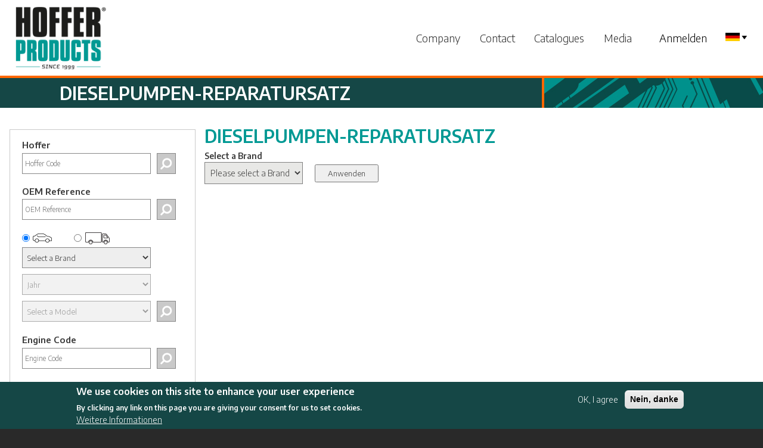

--- FILE ---
content_type: text/html; charset=UTF-8
request_url: https://www.hoffer-products.com/de/category/Q0
body_size: 50806
content:
<!DOCTYPE html>
<html lang="de" dir="ltr">
  <head>
    <meta charset="utf-8" />
<meta name="Generator" content="Drupal 9 (https://www.drupal.org)" />
<meta name="MobileOptimized" content="width" />
<meta name="HandheldFriendly" content="true" />
<meta name="viewport" content="width=device-width, initial-scale=1.0" />
<style>div#sliding-popup, div#sliding-popup .eu-cookie-withdraw-banner, .eu-cookie-withdraw-tab {background: #1c6fa1} div#sliding-popup.eu-cookie-withdraw-wrapper { background: transparent; } #sliding-popup h1, #sliding-popup h2, #sliding-popup h3, #sliding-popup p, #sliding-popup label, #sliding-popup div, .eu-cookie-compliance-more-button, .eu-cookie-compliance-secondary-button, .eu-cookie-withdraw-tab { color: #ffffff;} .eu-cookie-withdraw-tab { border-color: #ffffff;}</style>
<link rel="alternate" hreflang="en" href="https://www.hoffer-products.com/en/category/Q0" />
<link rel="alternate" hreflang="it" href="https://www.hoffer-products.com/it/category/Q0" />
<link rel="alternate" hreflang="fr" href="https://www.hoffer-products.com/fr/category/Q0" />
<link rel="alternate" hreflang="de" href="https://www.hoffer-products.com/de/category/Q0" />
<link rel="alternate" hreflang="es" href="https://www.hoffer-products.com/es/category/Q0" />
<link rel="alternate" hreflang="pt-pt" href="https://www.hoffer-products.com/pt-pt/category/Q0" />
<link rel="alternate" hreflang="ru" href="https://www.hoffer-products.com/ru/category/Q0" />
<link rel="alternate" hreflang="ar" href="https://www.hoffer-products.com/ar/category/Q0" />

      <link rel="shortcut icon" href="/themes/meatbartik/images/hoffer/favicon.ico" type="image/vnd.microsoft.icon" />
    <title>DIESELPUMPEN-REPARATURSATZ | Hoffer-Products</title>
    <link rel="stylesheet" media="all" href="/sites/default/files/css/css_8gDnYAAEsYEJ3AbMjjHpeT_FHR69tFVQ39dCEWWqo2E.css" />
<link rel="stylesheet" media="all" href="/sites/default/files/css/css_6-VouXT6D0kWhooZ2t1rFH-wEBqSi51XwmJB3w3EiYA.css" />
<link rel="stylesheet" media="print" href="/sites/default/files/css/css_Z5jMg7P_bjcW9iUzujI7oaechMyxQTUqZhHJ_aYSq04.css" />
<link rel="stylesheet" media="all" href="/sites/default/files/css/css_DzhdWHCQG4rT9CphyzEn7tImCgc8AUzDdA5i9ycCaEI.css" />
<link rel="stylesheet" media="all" href="//fonts.googleapis.com/css?family=Encode+Sans:300,600" />
<link rel="stylesheet" media="all" href="/sites/default/files/css/css_5W75XnnMJmCoaI_eucVo37aqOCwb-PF9c_L8C_2b6C4.css" />
<link rel="stylesheet" media="print" href="/sites/default/files/css/css_47DEQpj8HBSa-_TImW-5JCeuQeRkm5NMpJWZG3hSuFU.css" />

    

              <!-- Matomo HOFFER-->
        <script>
          var _paq = window._paq = window._paq || [];
          /* tracker methods like "setCustomDimension" should be called before "trackPageView" */
          _paq.push(['trackPageView']);
          _paq.push(['enableLinkTracking']);
          (function() {
            var u="https://matomo.meat-doria.com/";
            _paq.push(['setTrackerUrl', u+'matomo.php']);
            _paq.push(['setSiteId', '3']);
            var d=document, g=d.createElement('script'), s=d.getElementsByTagName('script')[0];
            g.async=true; g.src=u+'matomo.js'; s.parentNode.insertBefore(g,s);
          })();
        </script>
        <!-- End Matomo Code -->

      
      </head>
  <body class="layout-one-sidebar layout-sidebar-first language-de path-category">
        <a href="#main-content" class="visually-hidden focusable skip-link">
      Direkt zum Inhalt
    </a>
    
      <div class="dialog-off-canvas-main-canvas" data-off-canvas-main-canvas>
    <div id="page-wrapper" class="hoffer">

  <div id="page">
    <header id="header" class="header desktop_header" role="banner"
            aria-label="Kopfzeile der Website">
      <div class="section layout-container clearfix">
          <div class="clearfix region region-header">
    <div id="block-meatbartik-branding" class="clearfix site-branding block block-system block-system-branding-block">
  
    
        <a href="/de" title="Startseite" rel="home" class="site-branding__logo">
      <img src="/sites/default/files/logo.png" alt="Startseite" />
    </a>
    </div>

  </div>

          <div class="region region-primary-menu">
    <nav role="navigation" aria-labelledby="block-meatbartik-main-menu-menu" id="block-meatbartik-main-menu" class="block block-menu navigation menu--main">
            
  <h2 class="visually-hidden" id="block-meatbartik-main-menu-menu">Main navigation</h2>
  

        
        <ul class="clearfix menu">
                                    <li class="menu-item">
                <a href="/de/company" data-drupal-link-system-path="node/2">Company</a>
                            </li>
                                <li class="menu-item">
                <a href="/de/contact" data-drupal-link-system-path="contact">Contact</a>
                            </li>
                                <li class="menu-item">
                <a href="/de/products" data-drupal-link-system-path="products">Catalogues</a>
                            </li>
                                <li class="menu-item menu-item--expanded menu-item--active-trail">
                <a href="">Media</a>
                                                <ul class="menu">
                                        <li class="menu-item">
                <a href="/de/overview" title="Overview" data-drupal-link-system-path="overview">Overview</a>
                            </li>
                                <li class="menu-item">
                <a href="/de/focus" data-drupal-link-system-path="focus">Focus</a>
                            </li>
            </ul>
        
                            </li>
            </ul>
        


  </nav>

  </div>

          <div class="region region-secondary-menu">
    <nav role="navigation" aria-labelledby="block-meatbartik-account-menu-menu" id="block-meatbartik-account-menu" class="block block-menu navigation menu--account">
            
  <h2 class="visually-hidden" id="block-meatbartik-account-menu-menu">User account menu</h2>
  

        
        <ul class="clearfix menu">
                                    <li class="menu-item">
                <a href="/de/user/login" data-drupal-link-system-path="user/login">Anmelden</a>
                            </li>
            </ul>
        


  </nav>

  </div>

          <div class="region region-language-switcher">
    <div id="block-languageselection" class="block block-language-select block-custom-language-select">
  
    
      <div class="content">
      <div class="dropdown">
      							<span class="dropdown-toggle" data-toggle="dropdown"> <img alt="" src="/modules/custom/meat/language_select/img/de.png"> <img alt="" src="/modules/custom/meat/language_select/img/icondropdown.png"></span>
      							<ul class="dropdown-menu"><li title="Italiano"><a href="/it/category/Q0">it <img alt="" src="/modules/custom/meat/language_select/img/it.png"></a></li><li title="English"><a href="/en/category/Q0">en <img alt="" src="/modules/custom/meat/language_select/img/en.png"></a></li><li title="Français"><a href="/fr/category/Q0">fr <img alt="" src="/modules/custom/meat/language_select/img/fr.png"></a></li><li title="Español"><a href="/es/category/Q0">es <img alt="" src="/modules/custom/meat/language_select/img/es.png"></a></li><li title="Português"><a href="/pt-pt/category/Q0">pt <img alt="" src="/modules/custom/meat/language_select/img/pt.png"></a></li><li title="Pусский"><a href="/ru/category/Q0">ru <img alt="" src="/modules/custom/meat/language_select/img/ru.png"></a></li><li title="العربية"><a href="/ar/category/Q0">ar <img alt="" src="/modules/custom/meat/language_select/img/ar.png"></a></li></ul></div>
    </div>
  </div>

  </div>

      </div>
    </header>

    <header id="header" class="header mobile_header" role="banner"
            aria-label="Kopfzeile der Website">

      <div id="sidenav" class="mobile_top">
        <div class="left">  <div class="clearfix region region-header">
    <div id="block-meatbartik-branding" class="clearfix site-branding block block-system block-system-branding-block">
  
    
        <a href="/de" title="Startseite" rel="home" class="site-branding__logo">
      <img src="/sites/default/files/logo.png" alt="Startseite" />
    </a>
    </div>

  </div>
</div>
        <div class="middle"><span
            style="cursor:pointer;float:left;">  <div class="region region-secondary-menu">
    <nav role="navigation" aria-labelledby="block-meatbartik-account-menu-menu" id="block-meatbartik-account-menu" class="block block-menu navigation menu--account">
            
  <h2 class="visually-hidden" id="block-meatbartik-account-menu-menu">User account menu</h2>
  

        
        <ul class="clearfix menu">
                                    <li class="menu-item">
                <a href="/de/user/login" data-drupal-link-system-path="user/login">Anmelden</a>
                            </li>
            </ul>
        


  </nav>

  </div>
</span>
        </div>
        <div class="right">

          <div class="section layout-container clearfix">

            <nav id='cssmenu'>
              <div id="main">

                <span
                  style="cursor:pointer;float:right;margin-left: 15px;">  <div class="region region-language-switcher-mobile">
    <div id="block-languageselectionmobile" class="block block-language-select block-custom-language-select-mobile">
  
    
      <div class="content">
      <div class="dropdown">
      							<span class="dropdown-toggle" data-toggle="dropdown"> <img alt="" src="/modules/custom/meat/language_select/img/de.png"> <img alt="" src="/modules/custom/meat/language_select/img/icondropdown.png"></span>
      							<ul class="dropdown-menu"><li><a href="/it/category/Q0">it <img alt="" src="/modules/custom/meat/language_select/img/it.png"></a></li><li><a href="/en/category/Q0">en <img alt="" src="/modules/custom/meat/language_select/img/en.png"></a></li><li><a href="/fr/category/Q0">fr <img alt="" src="/modules/custom/meat/language_select/img/fr.png"></a></li><li><a href="/es/category/Q0">es <img alt="" src="/modules/custom/meat/language_select/img/es.png"></a></li><li><a href="/pt-pt/category/Q0">pt <img alt="" src="/modules/custom/meat/language_select/img/pt.png"></a></li><li><a href="/ru/category/Q0">ru <img alt="" src="/modules/custom/meat/language_select/img/ru.png"></a></li><li><a href="/ar/category/Q0">ar <img alt="" src="/modules/custom/meat/language_select/img/ar.png"></a></li></ul></div>
    </div>
  </div>

  </div>
</span>
                <span style="font-size:30px;cursor:pointer;float:right;"
                      onclick="openNav()">&#9776;</span>
              </div>
              <div id="mySidenav"><a href="javascript:void(0)" class="closebtn"
                                     onclick="closeNav()">&times;</a>
        <ul class="clearfix menu">
                                    <li class="menu-item">
                <a href="/de/company" data-drupal-link-system-path="node/2">Company</a>
                            </li>
                                <li class="menu-item">
                <a href="/de/contact" data-drupal-link-system-path="contact">Contact</a>
                            </li>
                                <li class="menu-item">
                <a href="/de/products" data-drupal-link-system-path="products">Catalogues</a>
                            </li>
                                <li class="menu-item menu-item--expanded menu-item--active-trail">
                <a href="">Media</a>
                                                <ul class="menu">
                                        <li class="menu-item">
                <a href="/de/overview" title="Overview" data-drupal-link-system-path="overview">Overview</a>
                            </li>
                                <li class="menu-item">
                <a href="/de/focus" data-drupal-link-system-path="focus">Focus</a>
                            </li>
            </ul>
        
                            </li>
            </ul>
        


              </div>
            </nav>
          </div>

        </div>
      </div>
    </header>

    
              <div class="page_title">
        <aside class="layout-container section clearfix" role="complementary">
            <div class="region region-page-title">
    <div id="block-pagetitle" class="block block-core block-page-title-block">
  
    
      <div class="content">
      
  <h1 class="title page-title">DIESELPUMPEN-REPARATURSATZ</h1>


    </div>
  </div>

  </div>

        </aside>
      </div>
              <div class="highlighted">
        <aside class="layout-container section clearfix" role="complementary">
            <div class="region region-highlighted">
    <div data-drupal-messages-fallback class="hidden"></div>
<div id="block-warningmessagesblock" class="block block-meat-utilities block-warning-messages">
  
    
      <div class="content">
      
    </div>
  </div>

  </div>

        </aside>
      </div>
            <div id="main-wrapper"
         class="layout-main-wrapper layout-container clearfix">
      <div id="main" class="layout-main clearfix">
                          <main id="content" class="column main-content" role="main">
                        <section class="section">
              <a id="main-content" tabindex="-1"></a>
                <div class="region region-content">
    <div id="block-meatbartik-page-title" class="block block-core block-page-title-block">
  
    
      <div class="content">
      
  <h1 class="title page-title">DIESELPUMPEN-REPARATURSATZ</h1>


    </div>
  </div>
<div id="block-meatbartik-content" class="block block-system block-system-main-block">
  
    
      <div class="content">
      <div class='form-container'><form id='categories-make' action='' method='get'><div class='form-field-make'><label>Select a Brand</label><div class='field-input-make'><select name='make'><option value=''>Please select a Brand</option><option value='all'>- Alle -</option><option value='2'>ALFA ROMEO</option><option value='5'>AUDI</option><option value='16'>BMW</option><option value='819'>CADILLAC</option><option value='138'>CHEVROLET</option><option value='20'>CHRYSLER</option><option value='21'>CITROEN</option><option value='139'>DACIA</option><option value='29'>DODGE</option><option value='4468'>DS</option><option value='35'>FIAT</option><option value='36'>FORD</option><option value='45'>HONDA</option><option value='183'>HYUNDAI</option><option value='54'>ISUZU</option><option value='55'>IVECO</option><option value='56'>JAGUAR</option><option value='882'>JEEP</option><option value='184'>KIA</option><option value='64'>LANCIA</option><option value='1820'>LAND ROVER</option><option value='72'>MAZDA</option><option value='74'>MERCEDES-BENZ</option><option value='1523'>MINI</option><option value='80'>NISSAN</option><option value='84'>OPEL</option><option value='88'>PEUGEOT</option><option value='92'>PORSCHE</option><option value='93'>RENAULT</option><option value='694'>RENAULT TRUCKS</option><option value='99'>SAAB</option><option value='104'>SEAT</option><option value='106'>SKODA</option><option value='1138'>SMART</option><option value='175'>SSANGYONG</option><option value='107'>SUBARU</option><option value='109'>SUZUKI</option><option value='111'>TOYOTA</option><option value='117'>VAUXHALL</option><option value='120'>VOLVO</option><option value='121'>VW</option></select></div><div class='field-input-submit'><input type='submit' value='Anwenden' /><input type='hidden' value='submit' name='op'></div></div></form></div><input type="hidden" id="hasmore" value="0">
    </div>
  </div>
<div id="block-meatemptyblockforloadingdynamiccss" class="block block-meat-utilities block-meat-utilities-block">
  
    
      <div class="content">
      
    </div>
  </div>

  </div>


                          </section>
          </main>


                      <div id="sidebar-first" class="column sidebar">
              <aside class="section" role="complementary">
                  <div class="region region-sidebar-first">
    <div class="search-brand-code-form block block-search-code block-search-brand-code-block" data-drupal-selector="search-brand-code-form" id="block-searchbrandcodeform">
  
    
      <div class="content">
      <form action="/de/category/Q0" method="post" id="search-brand-code-form" accept-charset="UTF-8">
  <div id="search_brand_code"><div class="label-search">Hoffer</div><div class="js-form-item form-item js-form-type-textfield form-type-textfield js-form-item-search form-item-search form-no-label">
        <input id="brand-field" placeholder="Hoffer Code" data-drupal-selector="edit-search" type="text" name="search" value="" size="60" maxlength="128" class="form-text required" required="required" aria-required="true" />

        </div>
<input class="submit_search button js-form-submit form-submit" data-drupal-selector="edit-submit" type="submit" id="edit-submit" name="op" value="" />
</div><input autocomplete="off" data-drupal-selector="form-2cfv41eguaesyzgxtluzi-56hxgvvnhf-wqyqopddms" type="hidden" name="form_build_id" value="form-2Cfv41EGuaesYZgXTLUZi_56hxgvvnhF_WQyqopDDms" />
<input data-drupal-selector="edit-search-brand-code-form" type="hidden" name="form_id" value="search_brand_code_form" />

</form>

    </div>
  </div>
<div class="search-oem-code-form block block-search-code block-search-oem-code-block" data-drupal-selector="search-oem-code-form" id="block-searchoemcodeform">
  
    
      <div class="content">
      <form action="/de/category/Q0" method="post" id="search-oem-code-form" accept-charset="UTF-8">
  <div class="search"><div class="label-search">OEM Reference</div><div class="js-form-item form-item js-form-type-textfield form-type-textfield js-form-item-search form-item-search form-no-label">
        <input placeholder="OEM Reference" data-drupal-selector="edit-search" type="text" id="edit-search--2" name="search" value="" size="60" maxlength="128" class="form-text required" required="required" aria-required="true" />

        </div>
<input class="submit_search button js-form-submit form-submit" data-drupal-selector="edit-submit" type="submit" id="edit-submit--2" name="op" value="" />
</div><input autocomplete="off" data-drupal-selector="form-mbgfp1yrh-co3s8ebtmcvxiwo-l4nxzu3wiwb7wbz8k" type="hidden" name="form_build_id" value="form-MBgfp1yrH_Co3S8ebtmCVxiwo_L4Nxzu3WiWb7wBz8k" />
<input data-drupal-selector="edit-search-oem-code-form" type="hidden" name="form_id" value="search_oem_code_form" />

</form>

    </div>
  </div>
<div class="vehicle-search-form block block-vehicle-search block-vehicle-search-form-block" data-drupal-selector="vehicle-search-form" id="block-vehiclesearchform">
  
    
      <div class="content">
      <div id="vehicle_block_internal"><form action="/de/category/Q0" method="post" id="vehicle-search-form" accept-charset="UTF-8">
  <div id="edit-type" class="form-radios"><div class="js-form-item form-item js-form-type-radio form-type-radio js-form-item-type form-item-type">
        <input data-drupal-selector="edit-type-car" type="radio" id="edit-type-car" name="type" value="car" checked="checked" class="form-radio" />

        <label for="edit-type-car" class="option"><span>Car and Vans</span></label>
      </div>
<div class="js-form-item form-item js-form-type-radio form-type-radio js-form-item-type form-item-type">
        <input data-drupal-selector="edit-type-truck" type="radio" id="edit-type-truck" name="type" value="truck" class="form-radio" />

        <label for="edit-type-truck" class="option"><span>Truck</span></label>
      </div>
</div>
<div class="search"><div id="vehicle-make"><div class="js-form-item form-item js-form-type-select form-type-select js-form-item-make form-item-make form-no-label">
        <select data-drupal-selector="edit-make" id="edit-make" name="make" class="form-select"><option value="0">Select a Brand</option><optgroup label="Most popular brands"><option value="2">ALFA ROMEO</option><option value="5">AUDI</option><option value="16">BMW</option><option value="35">FIAT</option><option value="36">FORD</option><option value="74">MERCEDES</option><option value="80">NISSAN</option><option value="84">OPEL</option><option value="88">PEUGEOT</option><option value="93">RENAULT</option><option value="111">TOYOTA</option><option value="121">VOLKSWAGEN</option></optgroup><optgroup label="In alphabetical order"><option value="3854">ABARTH</option><option value="609">AC</option><option value="1505">ACURA</option><option value="1480">AIXAM</option><option value="2">ALFA ROMEO</option><option value="866">ALPINA</option><option value="810">ALPINE</option><option value="2524">APRILIA</option><option value="1360">ARO </option><option value="3495">ARTEGA</option><option value="879">ASIA MOTORS</option><option value="881">ASTON MARTIN</option><option value="5">AUDI</option><option value="2858">AUDI (FAW)</option><option value="6">AUSTIN</option><option value="1538">AUSTIN-HEALEY</option><option value="3">AUTO UNION</option><option value="799">AUTOBIANCHI</option><option value="134">BARKAS</option><option value="10">BEDFORD</option><option value="2532">BENELLI</option><option value="815">BENTLEY</option><option value="1485">BERTONE</option><option value="1486">BITTER</option><option value="16">BMW</option><option value="3124">BMW (BRILLIANCE)</option><option value="4439">BOGDAN</option><option value="816">BUICK</option><option value="3122">BYD</option><option value="819">CADILLAC</option><option value="2554">CAGIVA</option><option value="1489">CARBODIES</option><option value="2852">CHANGAN</option><option value="1491">CHECKER</option><option value="2887">CHERY</option><option value="138">CHEVROLET</option><option value="3527">CHEVROLET (SGM)</option><option value="20">CHRYSLER</option><option value="21">CITROEN</option><option value="139">DACIA</option><option value="4052">DAELIM MOTORCYCLES</option><option value="185">DAEWOO</option><option value="24">DAF</option><option value="25">DAIHATSU</option><option value="26">DAIMLER</option><option value="1493">DALLAS</option><option value="1494">DE LOREAN</option><option value="1495">DE TOMASO</option><option value="29">DODGE</option><option value="3497">DR</option><option value="4468">DS</option><option value="3999">DS (CAPSA)</option><option value="2759">DUCATI</option><option value="824">EAGLE</option><option value="3618">EFFEDI</option><option value="3332">EMGRAND (GEELY)</option><option value="2857">EUNOS</option><option value="700">FERRARI</option><option value="35">FIAT</option><option value="36">FORD</option><option value="3125">FORD (CHANGAN)</option><option value="2864">FORD ASIA / OZEANIA</option><option value="1496">FORD AUSTRALIA</option><option value="808">FORD OTOSAN</option><option value="776">FORD USA</option><option value="147">FREIGHTLINER</option><option value="775">FSO</option><option value="148">GAZ</option><option value="2590">GEELY</option><option value="4473">GENESIS</option><option value="831">GEO</option><option value="4054">GILERA MOTORCYCLES</option><option value="1498">GINETTA</option><option value="812">GLAS</option><option value="3697">GLEAGLE (GEELY)</option><option value="39">GMC</option><option value="2902">GONOW</option><option value="2903">GREAT WALL</option><option value="2926">GRECAV</option><option value="2866">HAFEI</option><option value="3968">HAVAL</option><option value="45">HONDA</option><option value="3129">HONDA (GAC)</option><option value="1506">HUMMER</option><option value="4056">HYOSUNG MOTORCYCLES</option><option value="183">HYUNDAI</option><option value="3123">HYUNDAI (BEIJING)</option><option value="3128">HYUNDAI (HUATAI)</option><option value="1507">INDIGO</option><option value="1526">INFINITI</option><option value="52">INNOCENTI</option><option value="3677">INOKOM</option><option value="3084">IRAN KHODRO (IKCO)</option><option value="1508">IRMSCHER</option><option value="1509">ISDERA</option><option value="54">ISUZU</option><option value="4393">ISUZU (JIANGXI)</option><option value="55">IVECO</option><option value="2873">JAC</option><option value="56">JAGUAR</option><option value="882">JEEP</option><option value="1511">JENSEN</option><option value="2908">JIANGNAN</option><option value="1131">KAWASAKI</option><option value="184">KIA</option><option value="3127">KIA (DYK)</option><option value="2760">KTM</option><option value="2621">KYMCO</option><option value="63">LADA</option><option value="701">LAMBORGHINI</option><option value="64">LANCIA</option><option value="1820">LAND ROVER</option><option value="1380">LDV </option><option value="842">LEXUS</option><option value="3086">LIFAN</option><option value="1513">LIGIER</option><option value="1200">LINCOLN</option><option value="802">LOTUS</option><option value="3047">LTI</option><option value="4612">LYNK &amp; CO</option><option value="1280">MAHINDRA</option><option value="69">MAN</option><option value="908">MARUTI</option><option value="3549">MARUTI SUZUKI</option><option value="771">MASERATI</option><option value="2164">MAYBACH</option><option value="72">MAZDA</option><option value="3532">MAZDA (CHANGAN)</option><option value="845">MEGA</option><option value="74">MERCEDES-BENZ</option><option value="3645">MERCEDES-BENZ (BBDC)</option><option value="3522">MERCEDES-BENZ (FJDA)</option><option value="161">MERCURY</option><option value="1520">METROCAB</option><option value="75">MG</option><option value="3838">MG (SAIC)</option><option value="4219">MICROCAR</option><option value="1521">MIDDLEBRIDGE</option><option value="1522">MINELLI</option><option value="1523">MINI</option><option value="77">MITSUBISHI</option><option value="3650">MITSUBISHI (BJC)</option><option value="2904">MITSUOKA</option><option value="803">MORGAN</option><option value="78">MORRIS</option><option value="813">MOSKVICH</option><option value="4062">MOTO GUZZI MC</option><option value="80">NISSAN</option><option value="3141">NISSAN (DONGFENG)</option><option value="81">NSU</option><option value="1141">OLDSMOBILE</option><option value="1527">OLTCIT</option><option value="84">OPEL</option><option value="1531">PANTHER</option><option value="1533">PERODUA</option><option value="88">PEUGEOT</option><option value="181">PIAGGIO</option><option value="3046">PININFARINA</option><option value="850">PLYMOUTH</option><option value="774">PONTIAC</option><option value="92">PORSCHE</option><option value="851">PREMIER</option><option value="778">PROTON</option><option value="1580">PUCH</option><option value="3689">RAM</option><option value="4660">RAVON</option><option value="1536">RAYTON FISSORE</option><option value="773">RELIANT</option><option value="93">RENAULT</option><option value="694">RENAULT TRUCKS</option><option value="705">ROLLS-ROYCE</option><option value="95">ROVER</option><option value="99">SAAB</option><option value="4592">SAIPA</option><option value="4260">SAMSUNG</option><option value="171">SANTANA</option><option value="2714">SCION</option><option value="104">SEAT</option><option value="3156">SHUANGHUAN</option><option value="106">SKODA</option><option value="3530">SKODA (SVW )</option><option value="1138">SMART</option><option value="175">SSANGYONG</option><option value="2810">STANGUELLINI</option><option value="107">SUBARU</option><option value="109">SUZUKI</option><option value="110">TALBOT</option><option value="178">TATA (TELCO)</option><option value="3328">TESLA</option><option value="3514">THINK</option><option value="1551">TOFAS</option><option value="111">TOYOTA</option><option value="3137">TOYOTA (FAW)</option><option value="3130">TOYOTA (GAC)</option><option value="187">TRABANT</option><option value="112">TRIUMPH</option><option value="861">TVR</option><option value="1553">UAZ</option><option value="1554">UMM</option><option value="117">VAUXHALL</option><option value="4069">VESPA MOTORCYCLES</option><option value="120">VOLVO</option><option value="3533">VOLVO (CHANGAN)</option><option value="4167">VOLVO ASIA</option><option value="121">VW</option><option value="3035">VW (SVW)</option><option value="186">WARTBURG</option><option value="907">WESTFIELD</option><option value="1558">WIESMANN</option><option value="1541">WOLSELEY</option><option value="2816">YUGO</option><option value="1559">YULON</option><option value="124">ZASTAVA</option><option value="1139">ZAZ</option><option value="2911">ZHONGXING (ZTE)</option></optgroup></select>
        </div>
</div><div id="vehicle-year"><div class="js-form-item form-item js-form-type-select form-type-select js-form-item-year form-item-year form-no-label form-disabled">
        <select disabled data-drupal-selector="edit-year" id="edit-year" name="year" class="form-select"><option value="0">Jahr</option></select>
        </div>
</div><div id="vehicle-model"><div class="js-form-item form-item js-form-type-select form-type-select js-form-item-model form-item-model form-no-label form-disabled">
        <select disabled data-drupal-selector="edit-model" id="edit-model" name="model" class="form-select"><option value="" selected="selected">Select a Model</option></select>
        </div>
</div><div id="vehicle-submit"><input disabled data-drupal-selector="edit-submit" type="submit" id="edit-submit--2" name="op" value="" class="button js-form-submit form-submit is-disabled" />
</div></div><input autocomplete="off" data-drupal-selector="form-rz895lbprlx6tkzinyzipezhozezqp39qfczkxbcpty" type="hidden" name="form_build_id" value="form-RZ895lBPrLX6tkzinyzIPEZhOzEZqP39QfczkxBcptY" />
<input data-drupal-selector="edit-vehicle-search-form" type="hidden" name="form_id" value="vehicle_search_form" />

</form>
</div>
    </div>
  </div>
<div class="search-engine-code-form block block-search-code block-search-engine-code-block" data-drupal-selector="search-engine-code-form" id="block-searchenginecodeform">
  
    
      <div class="content">
      <form action="/de/category/Q0" method="post" id="search-engine-code-form" accept-charset="UTF-8">
  <div class="search"><div class="label-search">Engine Code</div><div class="js-form-item form-item js-form-type-textfield form-type-textfield js-form-item-search form-item-search form-no-label">
        <input placeholder="Engine Code" data-drupal-selector="edit-search" type="text" id="edit-search--3" name="search" value="" size="60" maxlength="128" class="form-text required" required="required" aria-required="true" />

        </div>
<input class="submit_search button js-form-submit form-submit" data-drupal-selector="edit-submit" type="submit" id="edit-submit--4" name="op" value="" />
</div><input autocomplete="off" data-drupal-selector="form-dgikjrb6gjwhjqiql-g-9rtc9aohsukal6zwnq65baw" type="hidden" name="form_build_id" value="form-DgiKjrb6gjWHJQiqL-G-9RTC9AohsukAL6ZwNq65Baw" />
<input data-drupal-selector="edit-search-engine-code-form" type="hidden" name="form_id" value="search_engine_code_form" />

</form>

    </div>
  </div>
<div class="search-category-form block block-search-category block-search-category-block" data-drupal-selector="search-category-form" id="block-searchcategoryform">
  
    
      <div class="content">
      <form action="/de/category/Q0" method="post" id="search-category-form" accept-charset="UTF-8">
  <div class="search_category">Kategorie</div><div class="js-form-item form-item js-form-type-select form-type-select js-form-item-category form-item-category form-no-label">
        <select placeholder="Kategorie" data-drupal-selector="edit-category" id="edit-category" name="category" class="form-select required" required="required" aria-required="true"><option value="" selected="selected">- Auswählen -</option><optgroup label="STANDARD CATEGORIES"><option value="B6">COHLINE TEILE</option><option value="D2">DIESEL-TEILE</option><option value="W4">OELFILTER</option><option value="W8">OELFILTER</option><option value="J3">STANDARD COMPRESSORS</option></optgroup><optgroup label="ABGASREINIGUNGSTEILE"><option value="U6">ABGASSENSOR, VERDAMPFERVENTIL</option><option value="C0">AGR-BAUGRUPPEN</option><option value="C4">AGR-KULHERN</option><option value="B4">AGR-VENTILE</option><option value="M9">DRUCKWANDLER, ABGASSTEUERUNG</option><option value="M0">HARNSTOFFILTER</option><option value="M1">LUFTMASSENMESSER</option><option value="M2">LUFTMASSENMESSER, EINSAETZE</option><option value="M8">SEKUNDAERLUFTPUMPEN</option><option value="M4">SISTEMAS SCR</option></optgroup><optgroup label="BELEUCHTUNG, KOMFORT"><option value="M5">AIRBAG STEUERGERAT</option><option value="G7">AIRBAG WICKELFEDERN</option><option value="G3">AUTO SCHALTER</option><option value="F9">BREMSLICHTSCHALTER</option><option value="E7">ELECTRISCHE FENSTERHEBER</option><option value="D6">HAUTLICHT SCHALTER</option><option value="G9">LENKSCHLOSSER</option><option value="D4">LENKSTOCKSCHALTER</option><option value="G6">LUFTFEDERUNG-KOMPRESSOREN</option><option value="U7">LUFTFEDERUNG-VENTILE</option><option value="U5">SCHALTER, FENSTERHEBER</option><option value="G1">SCHALTER, RUECKFAHRLEUCHTE</option><option value="G0">SCHEIBENREINIGUNGSANLAGE</option><option value="B9">SCHEINWERFER UND FAHRHOHE SENSOREN</option><option value="O2">SCHEINWERFERREINIGUNGSANLAGE</option><option value="Y5">SEITENSPIEGEL-REGULIERMOTOR</option><option value="H8">SPINDELANTRIEBE, HECKKLAPPE</option><option value="B3">STEUERGERAET, BELEUCHTUNG</option><option value="Z5">TUERSCHLOSS</option><option value="Y3">UNIVERSALSCHALTER</option><option value="D7">WARNBLINKSCHALTER</option><option value="R0">Waschwasserpumpen</option><option value="H0">WISCHERGESTANGE</option><option value="D5">WISCHERMOTOR</option><option value="G2">ZUENDSCHLOSS</option></optgroup><optgroup label="BREMSANLAGE"><option value="U4">BAUTEILEN, FESTSTELLBREMSE</option><option value="G5">HYDRAULIK EINHEIT ABS</option><option value="H6">REIBUNGSVERSCHLEIB</option><option value="F1">SENSOR, RADDREHZAHL</option></optgroup><optgroup label="DIESEL"><option value="E1">ABSTELLVORRICHTUNG, EINSPRITZANLAGEN</option><option value="N0">DIESEL-EINSPRITZVENTILE ERSATZTEILE</option><option value="D2">DIESEL-TEILE</option><option value="I4">DIESELINJEKTOREN</option><option value="Q0">DIESELPUMPEN-REPARATURSATZ</option><option value="E2">DRUCKREGELVENTIL, COMMON-RAIL-SYSTEM</option><option value="E5">DRUCKSENSOR, COMMON-RAIL-SYSTEM</option><option value="D0">EINSPRITZANLAGE</option><option value="E4">EINSPRITZANLAGE</option><option value="I5">EINSPRITZDUSEN</option><option value="E3">HEIZELEMENT, MOTORVORWAERMSYSTEM</option><option value="Y4">HOCHDRUCKPUMPE-DIESEL</option><option value="I6">NOCKENWELLEN-CR PUMPE</option><option value="E0">REPARATURSATZ, EINSPRITZDUESE</option><option value="G8">ROHRLEITUNGEN UND SCHLAUCHE FUR LECKKRAFTSTOFF</option><option value="D9">STEUERGERAET</option></optgroup><optgroup label="ELEKTRISCHE ERSATZTEILE"><option value="P6">WASSERUMWAELZPUMPEN</option></optgroup><optgroup label="FAHRERASSISTENZSYSTEME"><option value="M7">STEUERGERÃ„TE UND RADARS</option></optgroup><optgroup label="FAHRWERK"><option value="T0">DICHTUNGEN</option><option value="G4">GETRIEBEKOMPONENTEN</option><option value="U8">LAGERUNGEN, MOTOR UND GETRIEBE</option><option value="N5">OELKUHLER, MOTOROEL</option><option value="N1">STEUERVENTIL, NOCKENWELLENVERSTELLUNG</option><option value="N3">VENTIL, KURBELGEHAEUSEENTLUEFTUNG</option><option value="U9">ZYLINDERKOPFHAUBER</option></optgroup><optgroup label="FILTER"><option value="W9">FILTER, FLUESSIGGAS</option><option value="Z1">FILTERSATZ</option><option value="W7">GETRIEBEERSAZTEILE</option><option value="W5">INNENRAUMFILTER</option><option value="W2">KRAFTSTOFFFILTER</option><option value="W1">KRAFTSTOFFFILTER</option><option value="W6">LUFTFILTER</option><option value="W8">OELFILTER</option><option value="W4">OELFILTER</option></optgroup><optgroup label="KLIMAANLAGE"><option value="J9">CHARGING UNITS</option><option value="Y7">DRUCKWAECHTERN</option><option value="K2">DRUCKWAECHTERN K</option><option value="Y0">ELECTRICAL PARTS AC</option><option value="J0">ELECTRICAL THERMOSTATS</option><option value="K6">ENTFEUCHTUNGSFILTERS K</option><option value="W0">ERSATZTEILE FÜR KOMPRESSOREN</option><option value="K7">EXPANSIONVENTIL K</option><option value="J7">KABELSATZE, REPARATUR</option><option value="Y9">KABINEVENTILATOREN</option><option value="K5">KABINEVENTILATOREN K</option><option value="L5">KOMPRESSOR</option><option value="K1">KOMPRESSOREN</option><option value="J2">KRIOS ERSATZTEILE, KLIMAANLAGE</option><option value="K8">KUPPLUNG, KUEHLERLUEFTER</option><option value="K9">LUEFTER, MOTORKUEHLUNG</option><option value="J4">SPARE PARTS FOR CHARGING UNITS</option><option value="J3">STANDARD COMPRESSORS</option><option value="K0">STANDARD SPAL FANS</option><option value="J1">STELLMOTOR, GEBLAESEKASTEN, KLIMAANLAGE</option><option value="K3">STEUERVENTIL</option><option value="J8">VARIOUS PRODUCTS</option><option value="I9">VERDAMPFER</option><option value="Y8">WIEDERSTAENDE UND REGLERN</option><option value="K4">WIEDERSTAENDE UND REGLERN K</option></optgroup><optgroup label="KRAFTSTOFFPUMPEN"><option value="P3">FILTER, KRAFTSTOFFPUMPE</option><option value="P7">HOCHDRUKPUMPEN</option><option value="P1">KAFTSTOFFOERDEREINHEIT</option><option value="P9">KRAFTSTOFFPUMPE</option><option value="P2">KRAFTSTOFFPUMPEN</option><option value="P5">KRAFTSTOFFPUMPEN, MECHANISCH</option><option value="P4">SENSOR, KRAFTSTOFFVORRAT</option></optgroup><optgroup label="KUHLSYSTEM"><option value="L9">AUSGLEICHSBEHALTER</option><option value="I8">KONDENSATOR</option><option value="T1">KUEHLUNG</option><option value="U3">KUEHMITTELFLANSCH</option><option value="F2">THERMOSTATE</option><option value="T3">WATER HOSE</option></optgroup><optgroup label="LAMBDASONDEN"><option value="S1">LAMBDASONDE, DIRECT FIT</option><option value="S2">LAMBDASONDE, UNIVERSELL</option></optgroup><optgroup label="LENKUNG"><option value="E6">REPARATURSATZ, HYDRAULIKPUMPE</option></optgroup><optgroup label="MOTOR MANAGEMENT"><option value="B5">AUSSTATTUNG UND DIAGNOSTIK</option><option value="B6">COHLINE TEILE</option><option value="A8">DROSSELKLAPPENSTUTZEN</option><option value="B7">EINSPRITZDUESEN (BENZIN)</option><option value="B1">ELEKTRISCHE KLEINTEILE</option><option value="B8">ELEKTRONISCHE STEUERGERAETE</option><option value="A7">FILTER KING, KRAFTSTOFFDRUCKREGLER</option><option value="F6">FLUESSIGGAS- METHAN</option><option value="A9">KLEINTEILE</option><option value="A6">KRAFTSTOFFDRUCKREGLER</option><option value="A5">LEERLAUFREGELVENTIL</option><option value="B2">RELAIS UND KOMPONENTEN</option><option value="C5">REPARATURSATZ KABELSATZ</option><option value="N6">SAUGROHRMODUL</option></optgroup><optgroup label="SENSOR"><option value="H7">BATTERIEN TEILE</option><option value="H3">DRUCKSENSOR, BREMSKRAFTVERSTARKER</option><option value="B0">FAHRPEDALSATZ</option><option value="H4">KLOPFSENSOR</option><option value="F5">LENKWINKELSENSOR</option><option value="H5">NOx UND PARTIKELSENSOREN</option><option value="F3">OELDRUECKSCHALTER</option><option value="F7">PEDALWEGSENSOR, BREMSPEDAL</option><option value="A0">RADSENSOR, REIFENDRUCK-KONTROLLSYSTEM</option><option value="H2">SENSOR, ABGASDRUCK</option><option value="S5">SENSOR, ABGASTEMPERATUR</option><option value="A1">SENSOR, DREHZAHL</option><option value="A4">SENSOR, DROSSELKLAPPENSTELLUNG</option><option value="A3">SENSOR, DRUCK</option><option value="F8">SENSOR, EINPARKHILFE</option><option value="H1">SENSOR, KRAFTSTOFFDRUCK</option><option value="A2">SENSOR, TEMPERATUR</option><option value="N9">SENSOREN, MOTOROEL-UND KUEHLMITTELSTAND</option></optgroup><optgroup label="STARTANLAGE"><option value="Q1">ANLASSER</option><option value="Q4">FREILAUFGETRIEBE, STARTER</option><option value="N8">GENERATOR-ERSATZTEILE</option><option value="N2">GENERATORFREILAUF</option><option value="Q2">LICHTMASCHINEN</option><option value="Q3">MAGNETSCHALTER, STARTER</option></optgroup><optgroup label="STOCK"><option value="O1">SONDERANGEBOTE</option></optgroup><optgroup label="TURBOLADER"><option value="T2">AIR HOSES</option><option value="Y1">ELECTROPNEUMATIC TURBO ACTUATORS</option><option value="Y2">LADEDRUCKREGELVENTIL</option><option value="L2">LADELUFTKUHLER</option><option value="T5">LADER, AUFLADUNG</option><option value="T7">MONTAGESATZ, LADER</option><option value="U1">OELLEITUNG, LADER</option><option value="T6">REPARATURSATZ, LADER</option><option value="V1">SCHUBUMLUFTVENTIL, LADER</option><option value="R6">TURBOKOMPONENTEN</option><option value="T9">TURBOLADER</option><option value="T4">WASTEGATE</option></optgroup><optgroup label="VAKUUMPUMPEN"><option value="L4">OLPUMPE</option><option value="D3">UNTERDRUCKPUMPE, REPARATURSATZ</option><option value="D1">VAKUUMPUMPEN</option></optgroup><optgroup label="VERGASERERSATZTEILE"><option value="R2">VERGASER, ERSATZTEILE</option><option value="R1">VERGASER, REPARATURSAETZE</option></optgroup><optgroup label="ZUENDMODULE UND ZUENDSPULEN"><option value="I1">ZUENDMODULEN</option><option value="I2">ZUENDSPULEN</option><option value="P0">ZÜNDKABELSATZ</option></optgroup></select>
        </div>
<input data-drupal-selector="edit-submit" type="submit" id="edit-submit--5" name="op" value="" class="button js-form-submit form-submit" />
<input autocomplete="off" data-drupal-selector="form-tcpxtri9oh76-9vdkqwgkyochjp-tajhw-egxihthsg" type="hidden" name="form_build_id" value="form-tcpxtRi9Oh76_9vDkQWgKyoChjp-tajhw-eGXIHTHSg" />
<input data-drupal-selector="edit-search-category-form" type="hidden" name="form_id" value="search_category_form" />

</form>

    </div>
  </div>

  </div>

              </aside>
            </div>
                          </div>
    </div>
        <footer class="site-footer">
      <div class="layout-container">
                  <div class="site-footer__bottom hoffer">
              <div class="region region-pre-footer">
    <div id="block-meatfooterblocks" class="block block-meat-utilities block-meat-footer-blocks">
  
    
      <div class="content">
      <div id="prefooter" class="clearfix"><div id="footer_logo"><div class="block">&nbsp;</div></div><div id="footer_contacts"><div class="block"><div class="footer_title">Contacts</div><div class="content"><p>Office<br>Via Emanuele Petri, 8<br />Trofarello 10028 (Torino - Italy)</p><p>Warehouse<br />Via Antonio Chiribiri, 7<br />10028 Trofarello (Torino - Italy)</p></div></div></div><div id="footer_links"><div class="block"><div class="footer_title">Legal notes</div><div class="content"><p><a href="/de/terms_and_conditions">Terms and Conditions</a><a href="/de/privacy">Privacy Policy</a><a href="/de/cookies_policy">Cookies Policy</a><a href="/de/quality">Qualität</a><a href="/de/mog231">MOG231</a></p></div></div></div><div id="footer_social"><div class="block"><div class="footer_title">Follow Us</div><div class="content"><a id="facebook_link" target="_blank" title="Go to Facebook" href="https://www.facebook.com/pages/MEAT-DORIA/210423242322071?fref=ts">&nbsp;</a>&nbsp;<a id="linkedin_link" target="_blank" href="https://it.linkedin.com/company/meat-doria-srl">&nbsp;</a></div>
<div id="tecdoc"><img src="/themes/meatbartik/images/tecdoc.png" /></div>
</div></div></div>
    </div>
  </div>

  </div>

          </div>
              </div>
    </footer>
          <div class="footer-wide">
        <aside class="layout-container section clearfix" role="complementary">
            <div class="region region-footer-wide">
    <div id="block-meatcopyright" class="block block-meat-utilities block-meat-copyright-block">
  
    
      <div class="content">
      All right reserved © 2026 Meat&amp;Doria S.r.l. - P.IVA 04950040016
    </div>
  </div>

  </div>

        </aside>
      </div>
      </div>
</div>

  </div>

    
    <script type="application/json" data-drupal-selector="drupal-settings-json">{"path":{"baseUrl":"\/","scriptPath":null,"pathPrefix":"de\/","currentPath":"category\/Q0","currentPathIsAdmin":false,"isFront":false,"currentLanguage":"de"},"pluralDelimiter":"\u0003","suppressDeprecationErrors":true,"ajaxPageState":{"libraries":"classy\/base,classy\/messages,core\/internal.jquery.form,core\/normalize,eu_cookie_compliance\/eu_cookie_compliance_default,language_select\/language-select,meatbartik\/css-hoffer,meatbartik\/fonts,meatbartik\/global-styling,search_category\/ajax-load-product,system\/base,vehicle_search\/vehicle_search_form","theme":"meatbartik","theme_token":null},"ajaxTrustedUrl":{"form_action_p_pvdeGsVG5zNF_XLGPTvYSKCf43t8qZYSwcfZl2uzM":true,"\/de\/category\/Q0?ajax_form=1":true},"eu_cookie_compliance":{"cookie_policy_version":"1.0.0","popup_enabled":true,"popup_agreed_enabled":false,"popup_hide_agreed":false,"popup_clicking_confirmation":false,"popup_scrolling_confirmation":false,"popup_html_info":"\u003Cdiv aria-labelledby=\u0022popup-text\u0022  class=\u0022eu-cookie-compliance-banner eu-cookie-compliance-banner-info eu-cookie-compliance-banner--opt-in\u0022\u003E\n  \u003Cdiv class=\u0022popup-content info eu-cookie-compliance-content\u0022\u003E\n        \u003Cdiv id=\u0022popup-text\u0022 class=\u0022eu-cookie-compliance-message\u0022 role=\u0022document\u0022\u003E\n      \u003Ch2\u003EWe use cookies on this site to enhance your user experience\u003C\/h2\u003E\n\u003Cp\u003EBy clicking any link on this page you are giving your consent for us to set cookies.\u003C\/p\u003E\n\n              \u003Cbutton type=\u0022button\u0022 class=\u0022find-more-button eu-cookie-compliance-more-button\u0022\u003EWeitere Informationen\u003C\/button\u003E\n          \u003C\/div\u003E\n\n    \n    \u003Cdiv id=\u0022popup-buttons\u0022 class=\u0022eu-cookie-compliance-buttons\u0022\u003E\n            \u003Cbutton type=\u0022button\u0022 class=\u0022agree-button eu-cookie-compliance-secondary-button\u0022\u003EOK, I agree\u003C\/button\u003E\n              \u003Cbutton type=\u0022button\u0022 class=\u0022decline-button eu-cookie-compliance-default-button\u0022\u003ENein, danke\u003C\/button\u003E\n          \u003C\/div\u003E\n  \u003C\/div\u003E\n\u003C\/div\u003E","use_mobile_message":false,"mobile_popup_html_info":"\u003Cdiv aria-labelledby=\u0022popup-text\u0022  class=\u0022eu-cookie-compliance-banner eu-cookie-compliance-banner-info eu-cookie-compliance-banner--opt-in\u0022\u003E\n  \u003Cdiv class=\u0022popup-content info eu-cookie-compliance-content\u0022\u003E\n        \u003Cdiv id=\u0022popup-text\u0022 class=\u0022eu-cookie-compliance-message\u0022 role=\u0022document\u0022\u003E\n      \n              \u003Cbutton type=\u0022button\u0022 class=\u0022find-more-button eu-cookie-compliance-more-button\u0022\u003EWeitere Informationen\u003C\/button\u003E\n          \u003C\/div\u003E\n\n    \n    \u003Cdiv id=\u0022popup-buttons\u0022 class=\u0022eu-cookie-compliance-buttons\u0022\u003E\n            \u003Cbutton type=\u0022button\u0022 class=\u0022agree-button eu-cookie-compliance-secondary-button\u0022\u003EOK, I agree\u003C\/button\u003E\n              \u003Cbutton type=\u0022button\u0022 class=\u0022decline-button eu-cookie-compliance-default-button\u0022\u003ENein, danke\u003C\/button\u003E\n          \u003C\/div\u003E\n  \u003C\/div\u003E\n\u003C\/div\u003E","mobile_breakpoint":768,"popup_html_agreed":false,"popup_use_bare_css":false,"popup_height":"auto","popup_width":"100%","popup_delay":1000,"popup_link":"\/de\/cookies_policy","popup_link_new_window":true,"popup_position":false,"fixed_top_position":true,"popup_language":"de","store_consent":false,"better_support_for_screen_readers":false,"cookie_name":"","reload_page":false,"domain":"","domain_all_sites":false,"popup_eu_only":false,"popup_eu_only_js":false,"cookie_lifetime":100,"cookie_session":0,"set_cookie_session_zero_on_disagree":0,"disagree_do_not_show_popup":false,"method":"opt_in","automatic_cookies_removal":true,"allowed_cookies":"","withdraw_markup":"\u003Cbutton type=\u0022button\u0022 class=\u0022eu-cookie-withdraw-tab\u0022\u003EDatenschutzeinstellungen\u003C\/button\u003E\n\u003Cdiv aria-labelledby=\u0022popup-text\u0022 class=\u0022eu-cookie-withdraw-banner\u0022\u003E\n  \u003Cdiv class=\u0022popup-content info eu-cookie-compliance-content\u0022\u003E\n    \u003Cdiv id=\u0022popup-text\u0022 class=\u0022eu-cookie-compliance-message\u0022 role=\u0022document\u0022\u003E\n      \u003Ch2\u003EWe use cookies on this site to enhance your user experience\u003C\/h2\u003E\n\u003Cp\u003EYou have given your consent for us to set cookies.\u003C\/p\u003E\n\n    \u003C\/div\u003E\n    \u003Cdiv id=\u0022popup-buttons\u0022 class=\u0022eu-cookie-compliance-buttons\u0022\u003E\n      \u003Cbutton type=\u0022button\u0022 class=\u0022eu-cookie-withdraw-button \u0022\u003EZustimmung zur\u00fcckziehen\u003C\/button\u003E\n    \u003C\/div\u003E\n  \u003C\/div\u003E\n\u003C\/div\u003E","withdraw_enabled":false,"reload_options":0,"reload_routes_list":"","withdraw_button_on_info_popup":false,"cookie_categories":[],"cookie_categories_details":[],"enable_save_preferences_button":true,"cookie_value_disagreed":"0","cookie_value_agreed_show_thank_you":"1","cookie_value_agreed":"2","containing_element":"body","settings_tab_enabled":false,"olivero_primary_button_classes":"","olivero_secondary_button_classes":"","close_button_action":"close_banner","open_by_default":true,"modules_allow_popup":true,"hide_the_banner":false,"geoip_match":true,"unverified_scripts":[]},"vehicle":{"type":"car"},"ajax":{"edit-model":{"callback":"::dropdown_vehicle_submit","wrapper":"vehicle-submit","effect":"fade","progress":{"type":"none"},"event":"change","url":"\/de\/category\/Q0?ajax_form=1","dialogType":"ajax","submit":{"_triggering_element_name":"model"}},"edit-year":{"callback":"::dropdown_vehicle_model","wrapper":"vehicle-model","effect":"fade","progress":{"type":"none"},"event":"change","url":"\/de\/category\/Q0?ajax_form=1","dialogType":"ajax","submit":{"_triggering_element_name":"year"}},"edit-make":{"callback":"::dropdown_vehicle_year","wrapper":"vehicle-year","effect":"fade","progress":{"type":"none"},"event":"change","url":"\/de\/category\/Q0?ajax_form=1","dialogType":"ajax","submit":{"_triggering_element_name":"make"}},"edit-type-truck":{"callback":"::dropdown_vehicle_make","wrapper":"vehicle-make","effect":"fade","method":"replaceWith","event":"change","progress":[],"url":"\/de\/category\/Q0?ajax_form=1","dialogType":"ajax","submit":{"_triggering_element_name":"type"}},"edit-type-car":{"callback":"::dropdown_vehicle_make","wrapper":"vehicle-make","effect":"fade","method":"replaceWith","event":"change","progress":[],"url":"\/de\/category\/Q0?ajax_form=1","dialogType":"ajax","submit":{"_triggering_element_name":"type"}}},"user":{"uid":0,"permissionsHash":"7c9d7e1a1b162468b7458ccfbcab8f82199f34fee443d575324762291c72d8ae"}}</script>
<script src="/sites/default/files/js/js_pzgtyuhqLdybBSdWTbt2LcVxsMkeCx4JV7-T04iXjbk.js"></script>

  </body>
</html>


--- FILE ---
content_type: text/css
request_url: https://www.hoffer-products.com/sites/default/files/css/css_DzhdWHCQG4rT9CphyzEn7tImCgc8AUzDdA5i9ycCaEI.css
body_size: 2231
content:
.product-img-outer .quality-content-sec h2{color:#fff;}#block-meatbartik-main-menu,#block-meatbartik-account-menu,#block-languageselection{display:inline-block;}@media (orientation:portrait){.desktop_header{display:none;}.mobile_header{display:block !important;}.middle{top:20px !important;right:100px !important;}.header .section{margin:0px 0px !important;}}@media (orientation:landscape) and (max-width:767px){.desktop_header{display:none;}.mobile_header{display:block !important;}}.site-branding a,.site-branding__logo{background-size:contain !important;}img.icon_attachment{vertical-align:middle;}.row_overview{margin-top:30px;margin-bottom:50px;}.thumb_overview{display:inline-block;}.content_overview{display:inline-block;vertical-align:top;margin-left:20px;}.content_overview p{margin:0;}.title_overview h3{margin:5px 0;font-size:19px;}.download_overview{margin-top:20px;}.download_overview a{padding:5px 10px;}#content.focus{margin-left:0 !important;width:100% !important;}#content.focus #focus .row{display:flex;margin-top:15px;flex-wrap:wrap;gap:10px;}#content.focus #focus hr{border:1px solid #1C6E9F;background-color:#1C6E9F;}#content.focus #focus .card{width:calc(20% - 10px);border:1px solid #d2d2d2;padding:20px;margin:0 10px 10px 0;}#content.focus #focus .card-img-top{display:block;margin:auto;}#content.focus #focus .card-title h4{margin:0;font-size:20px;}#content.focus #focus .card-title,#content.focus #focus .card-body p{text-align:center;}#content.focus #focus .card-body .btn-focus{background-color:#0a6eb4;color:white;font-weight:bold;text-align:center;display:block;width:50%;margin:auto;}ul.menu li a:hover{text-decoration:underline;}ul.menu li:hover{text-decoration:underline;}ul.menu .menu-item--active-trail ul{display:none;position:absolute;top:100%;background-color:#fff;padding:0;list-style:none;z-index:1000;border:1px solid #ccc;}ul.menu li:hover > ul{display:block;}@media screen and (max-width:600px){ul.menu li > ul{display:block !important;}}ul.menu .menu-item--active-trail ul li{display:block;}ul.menu .menu-item--active-trail ul li a{padding:10px 15px;white-space:nowrap;color:#333;}@media screen and (max-width:600px){#content.focus #focus .card{width:100%;border:1px solid #d2d2d2;padding:20px;margin:0 10px 10px 0;}#content.focus #focus .card-body .btn-focus{height:40px;display:flex;justify-content:center;align-items:center;}}
#header .mobile_top .left{display:inline-block;}#header .mobile_top .middle{display:inline-block;position:absolute;top:auto;float:left;left:auto;right:0;bottom:20px;margin:0 10px;}.prdt-price{font-size:40px !important;}.prdt-price .valuta{font-size:70%;}.prdt-price sup{font-size:60%;}#mySidenav{height:100%;width:0;position:fixed;z-index:999;top:0;left:0;background-color:#111;overflow-x:hidden;transition:0.5s;padding-top:45px;}#mySidenav .closebtn{position:absolute;top:15px;right:10px;font-size:36px;margin-left:50px;color:#fff;line-height:20px;}#page-wrapper{transition:margin-left .5s;}#main{padding:16px;}.mobile_header{display:none;}#header  #cssmenu .logo,#header  #cssmenu #head-mobile{display:none;}.page_title{clear:both;}#block-meatbartik-page-title .content h1{margin-top:-11px;margin-bottom:0px;}.reference-table-sec{padding:15px 0 0px;}.reference-table-sec,.applications-sec{position:relative;}.reference-table-sec h2 img,.applications-sec h2 img{position:absolute;}.reference-table-sec h2 img{top:54px;}.reference-table-sec h2.ui-state-active img{top:48px;}.applications-sec h2.ui-state-active img{top:11px;}.applications-sec h2 img{top:17px;}.reference-table-sec h2,.applications-sec h2{font-size:1.600em;}.block-custom-language-select,.block .content{margin-top:0;}.region.region-language-switcher{padding:10px 0;}.region-secondary-menu .menu{margin:0;}#block-languageselectionmobile{margin-top:12px;}header{position:relative;width:100%;}.logo{position:relative;z-index:123;padding:10px;font:18px verdana;color:#6DDB07;float:left;width:15%}.logo a{color:#6DDB07;}nav{position:relative;width:100%;margin:0 auto;}#cssmenu #mySidenav ul{padding:0;}#cssmenu #mySidenav ul li,#cssmenu #mySidenav ul li a,#cssmenu #head-mobile{border:0;list-style:none;line-height:10px;display:block;position:relative;-webkit-box-sizing:border-box;-moz-box-sizing:border-box;box-sizing:border-box}#cssmenu:after,#cssmenu > ul:after{content:".";display:block;clear:both;visibility:hidden;line-height:0;height:0}#cssmenu #head-mobile{display:none}#cssmenu{font-family:sans-serif;background:none;}#cssmenu > ul > li{float:left}#cssmenu #mySidenav ul > li > a{padding:17px;font-size:12px;letter-spacing:1px;text-decoration:none;color:#fff;font-weight:700;}#cssmenu #mySidenav ul > li:hover > a,#cssmenu ul li.active a{color:#fff}#cssmenu #mySidenav ul > li.has-sub > a{padding-right:30px}#cssmenu #mySidenav ul > li.has-sub > a:after{position:absolute;top:22px;right:11px;width:8px;height:2px;display:block;background:#ddd;content:''}#cssmenu #mySidenav ul > li.has-sub > a:before{position:absolute;top:19px;right:14px;display:block;width:2px;height:8px;background:#ddd;content:'';-webkit-transition:all .25s ease;-ms-transition:all .25s ease;transition:all .25s ease}#cssmenu #mySidenav ul > li.has-sub:hover > a:before{top:23px;height:0}#cssmenu #mySidenav ul ul{position:absolute;left:-9999px}#cssmenu #mySidenav ul ul li{height:0;-webkit-transition:all .25s ease;-ms-transition:all .25s ease;background:#333;transition:all .25s ease}#cssmenu #mySidenav ul ul li:hover{}#cssmenu #mySidenav li:hover > ul{left:auto}#cssmenu #mySidenav li:hover > ul > li{height:35px}#cssmenu #mySidenav ul ul ul{margin-left:100%;top:0}#cssmenu #mySidenav ul ul li a{border-bottom:1px solid rgba(150,150,150,0.15);padding:11px 15px;width:170px;font-size:12px;text-decoration:none;color:#ddd;font-weight:400;}#cssmenu #mySidenav ul ul li:last-child > a,#cssmenu ul ul li.last-item > a{border-bottom:0}#cssmenu #mySidenav ul ul li:hover > a,#cssmenu ul ul li a:hover{color:#fff}#cssmenu #mySidenav ul ul li.has-sub > a:after{position:absolute;top:16px;right:11px;width:8px;height:2px;display:block;background:#ddd;content:''}#cssmenu #mySidenav ul ul li.has-sub > a:before{position:absolute;top:13px;right:14px;display:block;width:2px;height:8px;background:#ddd;content:'';-webkit-transition:all .25s ease;-ms-transition:all .25s ease;transition:all .25s ease}#cssmenu #mySidenav ul ul > li.has-sub:hover > a:before{top:17px;height:0}#cssmenu #mySidenav ul ul li.has-sub:hover,#cssmenu ul li.has-sub ul li.has-sub ul li:hover{background:#363636;}#cssmenu #mySidenav ul ul ul li.active a{border-left:1px solid #333}#cssmenu #mySidenav  ul > li.has-sub > ul > li.active > a,#cssmenu > ul ul > li.has-sub > ul > li.active> a{border-top:1px solid #333}#block-languageselection .dropdown{padding:0 17px;}#block-languageselection .dropdown-toggle{color:#000;}.pull-left{float:left !important;}.pull-right{float:right !important;}.clear{clear:both;overflow:hidden;display:block;}.mt-0{margin-top:0px;}.mt-50{margin-top:50px;}.w-50{width:50%;}@media screen and (max-width:1000px){.logo{position:absolute;top:0;left:0;width:100%;height:46px;text-align:center;padding:10px 0 0 0;float:none}.logo2{display:none}nav{width:100%;}#header #cssmenu{width:100%}#header  #cssmenu #mySidenav ul li{width:100%;border-top:1px solid #444}#header  #cssmenu #mySidenav ul li:hover{background:#363636;}#header  #cssmenu #mySidenav ul ul li,#cssmenu li:hover > ul > li{height:auto}#header  #cssmenu #mySidenav ul li a,#cssmenu ul ul li a{width:100%;border-bottom:0}#header  #cssmenu #mySidenav ul > li{float:none}#header  #cssmenu #mySidenav ul ul li a{padding-left:25px}#header  #cssmenu #mySidenav ul ul li{padding-left:20px;background:#333!important;}#header  #cssmenu #mySidenav ul ul li:hover{background:#363636!important}#header  #cssmenu #mySidenav ul ul ul li a{padding-left:35px}#header  #cssmenu #mySidenav ul ul li a{color:#fff;background:none}#header  #cssmenu #mySidenav ul ul li:hover > a,#cssmenu ul ul li.active > a{color:#fff}#header  #cssmenu #mySidenav ul ul,#cssmenu ul ul ul{position:relative;left:0;width:100%;margin:0;text-align:left;top:0;}#header  #cssmenu #mySidenav ul > li.has-sub > a:after,#cssmenu > ul > li.has-sub > a:before,#cssmenu ul ul > li.has-sub > a:after,#cssmenu ul ul > li.has-sub > a:before{display:none}#header .button{width:30px;height:30px;position:absolute;right:0;top:0;cursor:pointer;z-index:999;}#header .button:after{position:absolute;top:22px;right:20px;display:block;height:4px;width:20px;border-top:2px solid #dddddd;border-bottom:2px solid #dddddd;content:''}#header .button:before{-webkit-transition:all .3s ease;-ms-transition:all .3s ease;transition:all .3s ease;position:absolute;top:16px;right:20px;display:block;height:2px;width:20px;background:#ddd;content:''}#header .button.menu-opened:after{-webkit-transition:all .3s ease;-ms-transition:all .3s ease;transition:all .3s ease;top:23px;border:0;height:2px;width:19px;background:#fff;-webkit-transform:rotate(45deg);-moz-transform:rotate(45deg);-ms-transform:rotate(45deg);-o-transform:rotate(45deg);transform:rotate(45deg)}#header .button.menu-opened:before{top:23px;background:#fff;width:19px;-webkit-transform:rotate(-45deg);-moz-transform:rotate(-45deg);-ms-transform:rotate(-45deg);-o-transform:rotate(-45deg);transform:rotate(-45deg)}#header  #cssmenu .submenu-button{position:absolute;z-index:99;right:0;top:0;display:block;border-left:1px solid #444;height:46px;width:46px;cursor:pointer}#header  #cssmenu .submenu-button.submenu-opened{background:#262626}#header  #cssmenu #mySidenav ul ul .submenu-button{height:34px;width:34px}#header  #cssmenu .submenu-button:after{position:absolute;top:22px;right:19px;width:8px;height:2px;display:block;background:#ddd;content:''}#header  #cssmenu #mySidenav ul ul .submenu-button:after{top:15px;right:13px}#header  #cssmenu .submenu-button.submenu-opened:after{background:#fff}#header  #cssmenu .submenu-button:before{position:absolute;top:19px;right:22px;display:block;width:2px;height:8px;background:#ddd;content:''}#header  #cssmenu #mySidenav ul ul .submenu-button:before{top:12px;right:16px}#header  #cssmenu #mySidenav .submenu-button.submenu-opened:before{display:none}#header  #cssmenu #mySidenav ul ul ul li.active a{border-left:none}#header  #cssmenu #mySidenav  ul > li.has-sub > ul > li.active > a,#cssmenu > ul ul > li.has-sub > ul > li.active > a{border-top:none}}.mobile_top{display:inline-block;}.mobile_top .left{display:inline-block;}.mobile_top .right{display:inline-block;}@media(max-width:767px){.region-secondary-menu .menu a{padding:5px 12px;}#cssmenu .menu.open .menu-item.menu-item--expanded.has-sub{border-bottom:1px solid #444;}#header .button.menu-opened::after,#header .button.menu-opened::before{background:#000;}#header .button::after{border-color:#000;}#header .button::before{background:#000;}#header .mobile_top{display:block;width:50%;float:left;}#header .mobile_top .right{display:block;position:absolute;top:0%;right:0;}#header .section.layout-container.clearfix .button{margin-top:30px;}.banner{clear:both;}.header.mobile_header{float:right;}.w-50{width:100%;}}


--- FILE ---
content_type: text/css
request_url: https://www.hoffer-products.com/sites/default/files/css/css_5W75XnnMJmCoaI_eucVo37aqOCwb-PF9c_L8C_2b6C4.css
body_size: 1564
content:
.site-branding a{background:url(/themes/meatbartik/images/hoffer/logo.png) no-repeat;background-size:90%;}.site-branding a img{visibility:hidden;}.banner{background:url(/themes/meatbartik/images/hoffer/banner_home_hoffer.jpg) no-repeat center right;background-size:cover;position:relative;overflow:hidden;}.banner aside{padding-left:199px;background:url(/themes/meatbartik/images/hoffer/banner-form.png) no-repeat top left;}.banner aside>div{margin:0px;padding:50px 40px;background:#154746;}.page_title{background:#154746 url(/themes/meatbartik/images/hoffer/page-title.jpg) center right no-repeat;border-top:4px solid #ff6700;}.footer-wide,.product-img-outer .quality-content-sec h2{background:#009993;}#footer_logo .block{background:url(/themes/meatbartik/images/hoffer/logo.png) no-repeat;height:100px;margin-top:32px;}.logohoffer .block{background:url(/themes/meatbartik/images/hoffer/logo.png) no-repeat;height:100px;margin-top:32px;}.site-footer__bottom #prefooter > div#footer_social .content a img{display:none}.site-footer__bottom #prefooter > div#footer_social .content a{padding:10px 15px;}.site-footer__bottom #prefooter > div#footer_social .content a:first-of-type{background:url(/themes/meatbartik/images/hoffer/facebook.png) no-repeat;}.site-footer__bottom #prefooter > div#footer_social .content a:last-of-type{background:url(/themes/meatbartik/images/hoffer/linkedin.png) no-repeat;}.sidebar .block-meat-custom-menu-block h2,.sidebar .customer_menu li a:hover,.sidebar .customer_menu li.active a,.alternative-products-sec h1,a{color:#009994;}img.icon-inventory{vertical-align:middle;}.download_overview a{background-color:#009993;color:white;font-weight:bold;}.ajax-result-product{border:1px solid#009993;}.region-highlighted .warning{margin-top:5px;border:2px solid #f48f42;padding:15px 5px 15px 60px;background:url(/themes/meatbartik/images/warning_icon.png) no-repeat 5px center;}.region-highlighted .warning_info{margin-top:5px;border:2px solid #009994;padding:15px 5px 15px 60px;background:url(/themes/meatbartik/images/info_hoffer.png) no-repeat  5px center;}.warning_custom{margin-bottom:5px;padding:8px;background-color:#009994;color:#fff;font-size:16px;}.img-sec .warning{margin-top:7px;border:2px solid #f48f42;padding:5px 5px 5px 60px;background:url(/themes/meatbartik/images/warning_icon.png) no-repeat 5px center;background-size:40px;color:#f48f42;}.img-sec p{background-color:#009994;color:#fff;}.product-img-outer .quality-content-sec h2{background-color:#009994;color:#fff;}.product-model-number h1{color:#009994;}.product-img-outer .quality-content-sec .box-gray h3{color:#009994;}.reference-table-sec h2,.applications-sec h2{background-color:#009994;color:#fff;}.eu-cookie-compliance-banner-info{background-color:#154746;}table#engincode-table td a,table#modelvehicle-table td a{color:#009994;}#warning_fast_order{margin-top:40px;border:1px solid #009994;padding:0px 5px 0px 70px;background:url(/themes/meatbartik/images/info_hoffer.png) no-repeat  5px center;}.redbold{font-weight:bold;color:red;}.orangebold{font-weight:bold;color:#f48f42;}.padding10{padding:5px;}.lista_file_condivisi{list-style-type:none;}.lista_file_condivisi img{vertical-align:middle;}.lista_file_condivisi li{font-size:15px;padding:5px;}.content h3{color:#009994;}#block-views-block-general-messages-block-1 p{margin-top:5px;border:2px solid #009994;padding:20px 5px 20px 60px;background:url(/themes/meatbartik/images/info_hoffer.png) no-repeat 5px center;}#block-meatbartik-page-title .content h1{text-transform:uppercase;color:#009994;}#block-meatbartik-content .form-container form select{padding:8px 5px;background-color:#e8e8e6;border:1px solid gray;}#block-meatbartik-content .form-container .field-input-make,#block-meatbartik-content .form-container .field-input-submit{display:inline-block;margin-right:20px;}#block-meatbartik-content .form-container .field-input-submit input{padding:5px 20px;}#block-meatbartik-content .products-container{margin-top:20px;text-align:center;clear:both;padding-top:50px;}#block-meatbartik-content .products-container .product-box{font-weight:bold;width:21%;float:left;margin:15px;border-right:1px solid #eeeeee;}#block-meatbartik-content .products-container .product-detail-bg-color{background-color:#eeeeee;padding-bottom:7px;height:165px;}#block-meatbartik-content .products-container .product-detail-bg-color ul{list-style-type:none;}#block-meatbartik-content .products-container .product-box .product-sku span{color:#009994;}#block-meatbartik-content .products-container .product-box .product-quality{border:1px solid #009994;background-color:#009994;color:#fff;margin-left:-8px;position:relative;}#block-meatbartik-content .products-container .product-box .product-quality:before{position:absolute;bottom:0px;left:0px;content:"";width:0;height:0;border-top:9px solid #192d3d;border-right:7px solid transparent;top:21px;transform:rotate(90deg);}#block-meatbartik-content .product-quality{border:1px solid #009994;background-color:#009994;color:#fff;margin-left:-8px;position:relative;}#block-meatbartik-content .product-sku span a{color:#009994;}.alternative-products-sec h1,.related-products-sec h1{color:#009994;}.inner-bg-color h2,.inner-bg-color h3{color:#009994;margin:0;font-size:18px;}#block-meatbartik-content.content h3{color:#009994;}#accordionmacrocategories .ui-state-active,.ui-state-hover,.ui-state-focus{background-color:#009994;color:#fff!important;border-radius:0;}.ui-widget-content ul{list-style:none;border-bottom:2px solid #009994;}.ui-widget-content ul li a:hover{color:#009994;font-weight:bold;}.user-logged-in .addtocart-box p{color:#009994;}.alternative-products-sec .price .valuta,.related-products-sec .price .valuta{font-size:20px;}.box-gray .price,.alternative-products-sec .price,.related-products-sec .price{color:#009994;}.alternative-products-sec .product-details-box .product-quality,.related-products-sec .product-details-box .product-quality{background-color:#009994;color:#fff;height:30px;font-size:1.429em;}.related-products-sec .product-details-box .product-quality::before,.alternative-products-sec .product-details-box .product-quality::before{border-top:9px solid #154746;top:30px;}.products-container #loader{display:none;}.products-container #loader img{display:block;text-align:center;margin:0 auto;}h3.prdt-code{color:#009994;}h3.prdt-code a:hover{color:#007974;}h2.mt-0{color:#009993;}.carousel-item > h4 a{color:#009993;}p.item-quality{background-color:#009994;color:#fff;font-weight:bold;margin-bottom:0;}@media(max-width:1139px){#block-meatbartik-content .products-container .product-box{width:30%;margin:0 16px 0 0;}}@media(max-width:850px){#sidebar-first{margin-top:15px;}}@media(max-width:559px){#sidebar-first{clear:both;}#block-meatbartik-content .products-container .product-box{width:100%;}}@media screen and (max-width:460px){.banner aside{background:rgba(9,75,72,1);margin:0 auto;width:100%;min-width:inherit;padding:20px;}}#block-views-block-vista-contentuti-home-block-1 h2,.block-views-blockvista-contentuti-home-hoffer-block-1 h2{font-size:30px;color:#009993;font-weight:lighter;}table{border-bottom:5px solid #009994;}table tr th{background:#009994;text-align:center;}table tr td a{color:#000000;text-decoration:none;border-bottom:none;}table tr td a:hover{color:#009994;font-weight:bold;border-bottom:none;}.cart-product .cart-prod-text a{color:#009994;float:left;padding-left:60px;}.cart-product-sku{color:#009994;float:left;}
